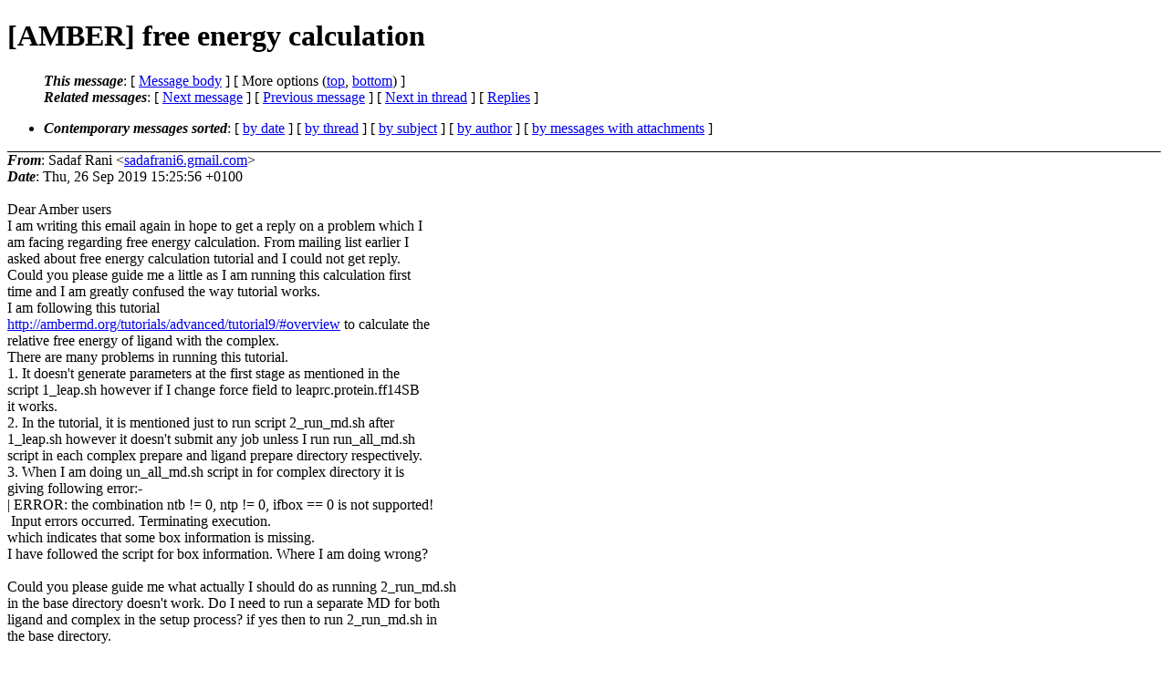

--- FILE ---
content_type: text/html; charset=UTF-8
request_url: http://archive.ambermd.org/201909/0329.html
body_size: 8226
content:
<?xml version="1.0" encoding="us-ascii"?>
<!DOCTYPE html PUBLIC "-//W3C//DTD XHTML 1.0 Strict//EN"
    "http://www.w3.org/TR/xhtml1/DTD/xhtml1-strict.dtd">
<html xmlns="http://www.w3.org/1999/xhtml" lang="en">
<head>
<meta http-equiv="Content-Type" content="text/html; charset=us-ascii" />
<meta name="generator" content="hypermail 2.4.0, see http://www.hypermail-project.org/" />
<title>[AMBER] free energy calculation from Sadaf Rani on 2019-09-26 (Amber Archive Sep 2019)</title>
<meta name="Author" content="Sadaf Rani (sadafrani6.gmail.com)" />
<meta name="Subject" content="[AMBER] free energy calculation" />
<meta name="Date" content="2019-09-26" />
<style type="text/css">
/*<![CDATA[*/
/* To be incorporated in the main stylesheet, don't code it in hypermail! */
body {color: black; background: #ffffff;}
dfn {font-weight: bold;}
pre { background-color:inherit;}
.head { border-bottom:1px solid black;}
.foot { border-top:1px solid black;}
th {font-style:italic;}
table { margin-left:2em;}map ul {list-style:none;}
#mid { font-size:0.9em;}
#received { float:right;}
address { font-style:inherit;}
/*]]>*/
.quotelev1 {color : #990099;}
.quotelev2 {color : #ff7700;}
.quotelev3 {color : #007799;}
.quotelev4 {color : #95c500;}
.period {font-weight: bold;}
</style>
</head>
<body>
<div class="head">
<h1>[AMBER] free energy calculation</h1>
<!-- received="Thu Sep 26 07:30:04 2019" -->
<!-- isoreceived="20190926143004" -->
<!-- sent="Thu, 26 Sep 2019 15:25:56 +0100" -->
<!-- isosent="20190926142556" -->
<!-- name="Sadaf Rani" -->
<!-- email="sadafrani6.gmail.com" -->
<!-- subject="[AMBER] free energy calculation" -->
<!-- id="CAH9Uu9OoCj+qjfwTtsrGPKu+XvoNU5J0Tw0bGjGmHwXWZs-tmQ.mail.gmail.com" -->
<!-- charset="us-ascii" -->
<!-- expires="-1" -->
<map id="navbar" name="navbar">
<ul class="links">
<li>
<dfn>This message</dfn>:
[ <a href="#start" name="options1" id="options1" tabindex="1">Message body</a> ]
 [ More options (<a href="#options2">top</a>, <a href="#options3">bottom</a>) ]
</li>
<li>
<dfn>Related messages</dfn>:
<!-- unext="start" -->
[ <a href="0330.html" accesskey="d" title="Hosein Geraili Daronkola: &quot;Re: [AMBER] TI residue mutation with pmemd on GPU&quot;">Next message</a> ]
[ <a href="0328.html" title="David Case: &quot;Re: [AMBER] not able to install python...using cygwin&quot;">Previous message</a> ]
<!-- unextthread="start" -->
[ <a href="0338.html" accesskey="t" title="David Case: &quot;Re: [AMBER] free energy calculation&quot;">Next in thread</a> ]
 [ <a href="#replies">Replies</a> ]
<!-- ureply="end" -->
</li>
</ul>
</map>
<ul class="links">
<li><a name="options2" id="options2"></a><dfn>Contemporary messages sorted</dfn>: [ <a href="date.html#msg329" title="Contemporary messages by date">by date</a> ] [ <a href="index.html#msg329" title="Contemporary discussion threads">by thread</a> ] [ <a href="subject.html#msg329" title="Contemporary messages by subject">by subject</a> ] [ <a href="author.html#msg329" title="Contemporary messages by author">by author</a> ] [ <a href="attachment.html" title="Contemporary messages by attachment">by messages with attachments</a> ]</li>
</ul>
</div>
<!-- body="start" -->
<div class="mail">
<address class="headers">
<span id="from">
<dfn>From</dfn>: Sadaf Rani &lt;<a href="mailto:sadafrani6.gmail.com?Subject=Re%3A%20%5BAMBER%5D%20free%20energy%20calculation">sadafrani6.gmail.com</a>&gt;
</span><br />
<span id="date"><dfn>Date</dfn>: Thu, 26 Sep 2019 15:25:56 +0100</span><br />
</address>
<a name="start" accesskey="j" id="start"></a><br />
Dear Amber users
<br />
I am writing this email again in hope to get a reply on a problem which I
<br />
am facing regarding free energy calculation. From mailing list earlier I
<br />
asked about free energy calculation tutorial and I could not get reply.
<br />
Could you please guide me a little as I am running this calculation first
<br />
time and I am greatly confused the way tutorial works.
<br />
I am following this tutorial
<br />
<a href="http://ambermd.org/tutorials/advanced/tutorial9/#overview">http://ambermd.org/tutorials/advanced/tutorial9/#overview</a> to calculate the
<br />
relative free energy of ligand with the complex.
<br />
There are many problems in running this tutorial.
<br />
1. It doesn't generate parameters at the first stage as mentioned in the
<br />
script 1_leap.sh however if I change force field to leaprc.protein.ff14SB
<br />
it works.
<br />
2. In the tutorial, it is mentioned just to run script 2_run_md.sh after
<br />
1_leap.sh however it doesn't submit any job unless I run run_all_md.sh
<br />
script in each complex prepare and ligand prepare directory respectively.
<br />
3. When I am doing un_all_md.sh script in for complex directory it is
<br />
giving following error:-
<br />
| ERROR:   the combination ntb != 0, ntp != 0, ifbox == 0 is not supported!
<br />
&nbsp;Input errors occurred. Terminating execution.
<br />
which indicates that some box information is missing.
<br />
I have followed the script for box information. Where I am doing wrong?
<br />
<br />Could you please guide me what actually I should do as running  2_run_md.sh
<br />
in the base directory doesn't work. Do I need to run a separate MD for both
<br />
ligand and complex in the setup process? if yes then to run  2_run_md.sh in
<br />
the base directory.
<br />
<br />Hoping to get a reply from experts.
<br />
<br />Thank you
<br />
<br />Sadaf
<br />
<br /><br />ReplyForward
<br />
_______________________________________________
<br />
AMBER mailing list
<br />
AMBER.ambermd.org
<br />
<a href="http://lists.ambermd.org/mailman/listinfo/amber">http://lists.ambermd.org/mailman/listinfo/amber</a>
<br />
<span id="received"><dfn>Received on</dfn> Thu Sep 26 2019 - 07:30:04 PDT</span>
</div>
<!-- body="end" -->
<div class="foot">
<map id="navbarfoot" name="navbarfoot" title="Related messages">
<ul class="links">
<li><dfn>This message</dfn>: [ <a href="#start">Message body</a> ]</li>
<!-- lnext="start" -->
<li><dfn>Next message</dfn>: <a href="0330.html" title="Next message in the list">Hosein Geraili Daronkola: "Re: [AMBER] TI residue mutation with pmemd on GPU"</a></li>
<li><dfn>Previous message</dfn>: <a href="0328.html" title="Previous message in the list">David Case: "Re: [AMBER] not able to install python...using cygwin"</a></li>
<!-- lnextthread="start" -->
<li><dfn>Next in thread</dfn>: <a href="0338.html" title="Next message in this discussion thread">David Case: "Re: [AMBER] free energy calculation"</a></li>
<li><a name="replies" id="replies"></a>
<dfn>Reply</dfn>: <a href="0338.html" title="Message sent in reply to this message">David Case: "Re: [AMBER] free energy calculation"</a></li>
<!-- lreply="end" -->
</ul>
<ul class="links">
<li><a name="options3" id="options3"></a><dfn>Contemporary messages sorted</dfn>: [ <a href="date.html#msg329" title="Contemporary messages by date">by date</a> ] [ <a href="index.html#msg329" title="Contemporary discussion threads">by thread</a> ] [ <a href="subject.html#msg329" title="Contemporary messages by subject">by subject</a> ] [ <a href="author.html#msg329" title="Contemporary messages by author">by author</a> ] [ <a href="attachment.html" title="Contemporary messages by attachment">by messages with attachments</a> ]</li>
</ul>
</map>
</div>
<!-- trailer="footer" -->
<!-- SiteSearch Google -->
<style type="text/css">
@import url(http://www.google.com/cse/api/branding.css);
</style>
<div class="cse-branding-right" style="background-color:#FFFFFF;color:#000000">
  <div class="cse-branding-form">
    <form action="http://www.google.com/cse" id="cse-search-box">
      <div>
        <input type="hidden" name="cx" value="partner-pub-9700140137778662:razg1fu9f1b" />
        <input type="hidden" name="ie" value="ISO-8859-1" />
        <input type="text" name="q" size="60" />
        <input type="submit" name="sa" value="Search" />
      </div>
    </form>
  </div>
  <div class="cse-branding-logo">
    <img src="http://www.google.com/images/poweredby_transparent/poweredby_FFFFFF.gif" alt="Google" />
  </div>
  <div class="cse-branding-text">
    Custom Search
  </div>
</div>
<!-- SiteSearch Google -->
</td></tr></table>

</body>
</html>
</body>
</html>
